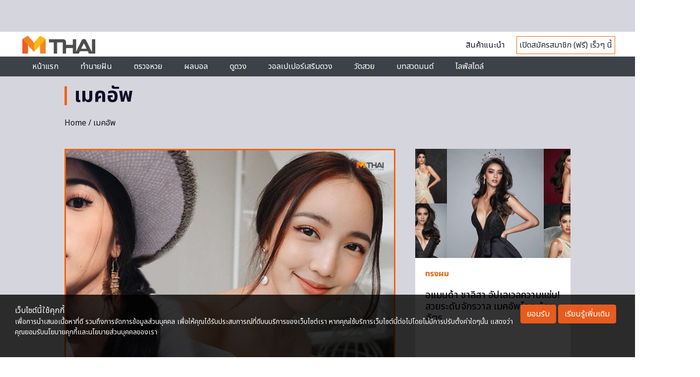

--- FILE ---
content_type: text/html; charset=utf-8
request_url: https://www.google.com/recaptcha/api2/aframe
body_size: 115
content:
<!DOCTYPE HTML><html><head><meta http-equiv="content-type" content="text/html; charset=UTF-8"></head><body><script nonce="HcsARa4rPOb_kGK7Wkg7vw">/** Anti-fraud and anti-abuse applications only. See google.com/recaptcha */ try{var clients={'sodar':'https://pagead2.googlesyndication.com/pagead/sodar?'};window.addEventListener("message",function(a){try{if(a.source===window.parent){var b=JSON.parse(a.data);var c=clients[b['id']];if(c){var d=document.createElement('img');d.src=c+b['params']+'&rc='+(localStorage.getItem("rc::a")?sessionStorage.getItem("rc::b"):"");window.document.body.appendChild(d);sessionStorage.setItem("rc::e",parseInt(sessionStorage.getItem("rc::e")||0)+1);localStorage.setItem("rc::h",'1769016824097');}}}catch(b){}});window.parent.postMessage("_grecaptcha_ready", "*");}catch(b){}</script></body></html>